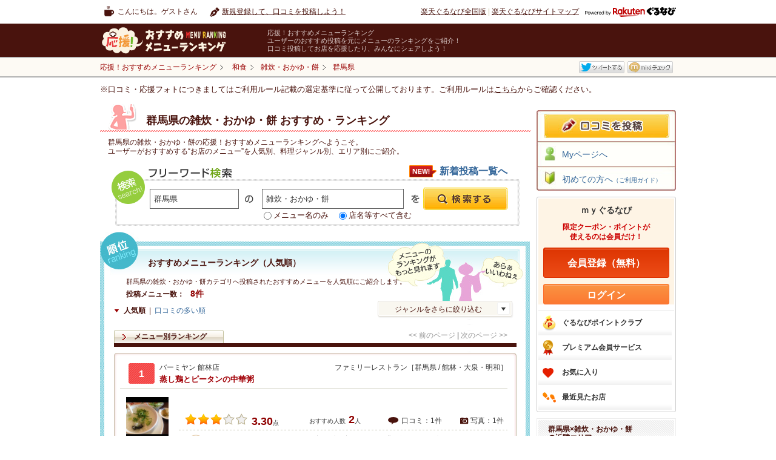

--- FILE ---
content_type: text/html
request_url: https://mr.gnavi.co.jp/g1_japanese/g2_riceporridge/gunma/
body_size: 46454
content:
<!DOCTYPE html PUBLIC "-//W3C//DTD XHTML 1.0 Transitional//EN" "http://www.w3.org/TR/xhtml1/DTD/xhtml1-transitional.dtd">
<html xmlns="http://www.w3.org/1999/xhtml" lang="ja" xmlns:fb="https://www.facebook.com/2008/fbml">
<head>
<meta http-equiv="content-type" content="text/html; charset=utf-8" />
<meta http-equiv="content-language" content="ja" />
<meta http-equiv="content-style-type" content="text/css" />
<meta http-equiv="content-script-type" content="text/ecmascript" />
<title>群馬県の雑炊・おかゆ・餅&nbsp;おすすめ・ランキング－応援！おすすめメニューランキング</title>
<meta name="description" content="楽天ぐるなびユーザーが投稿（口コミ）した、群馬県&nbsp;「雑炊・おかゆ・餅」のランキング情報を紹介する『応援！おすすめメニューランキング』。
群馬県の「雑炊・おかゆ・餅」カテゴリの【各メニューごと】に評価・コメントが付いているので、ほかにはないきめ細かいランキングを見ることができます。
エリア・料理から探せることはもちろん、ランチランキングもあります。" />
<meta name="keywords" content="群馬県 雑炊・おかゆ・餅,応援フォト,フォトぐる,アプリ,応援！おすすめメニューランキング,口コミ,グルメ,楽天ぐるなび" />
<link rel="stylesheet" type="text/css" href="/css/tpl_style.css" />
<link rel="stylesheet" type="text/css" href="/categorysearch/cross/css/tpl_style.css" />
<link rel="stylesheet" type="text/css" href="https://c-x.gnst.jp/mybox/m.css" /><script src="https://site.gnavi.co.jp/analysis/gtm_nt.js" async></script>
<script type="application/javascript" src="//anymind360.com/js/8600/ats.js"></script></head>
<body>
<div id="page">

<div id="header">
	<div id="hdNav" class="clfix">
		<p class="hdUser">こんにちは。ゲストさん</p>
		<ul class="clfix hdMyNav">
							<li class="hdReco">
					<a href="https://mr.gnavi.co.jp/cont/">新規登録して、口コミを投稿しよう！</a>
				</li>
					</ul>
		<ul class="hdSiteNav">
			<li><a href="https://www.gnavi.co.jp/">楽天ぐるなび全国版</a>&nbsp;|&nbsp;</li>
			<li><a href="https://www.gnavi.co.jp/sitemap/">楽天ぐるなびサイトマップ</a></li>
			<li class="logoGnavi"><a href="https://www.gnavi.co.jp/"><img src="/img/common/logo_h16_powered_by.svg" class="headerlogo" alt="Powered by 楽天ぐるなび" title="Powered by 楽天ぐるなび" /></a></li>
		</ul>
	<!--/hdNavi--></div>
	<div id="hdCts">
		<div id="hdInr" class="clfix">
			<div id="logo"><a href="https://mr.gnavi.co.jp/"><img src="/img/common/logo.gif" width="260" height="47" alt="応援！おすすめメニューランキング" title="応援！おすすめメニューランキング" /></a></div>
			<dl class="hdTxt">
				<dt>応援！おすすめメニューランキング</dt>
				<dd>ユーザーのおすすめ投稿を元にメニューのランキングをご紹介！<br />口コミ投稿してお店を応援したり、みんなにシェアしよう！</dd>
			</dl>
		</div>
	<!--/hdCts--></div>
<!--/header--></div>

<div id="bcWrap">
	<div id="bcWrapStyle">
	<div id="bcInr" class="clfix">
		<div id="breadcrumb">
			<div itemscope itemtype="https://schema.org/BreadcrumbList">
				<a href="https://mr.gnavi.co.jp/" itemprop="url"><span itemprop="title">応援！おすすめメニューランキング</span></a>
			</div>
															<div itemscope itemtype="https://schema.org/BreadcrumbList"><a href="/g1_japanese/" itemprop="url"><span itemprop="title">和食</span></a></div><div itemscope itemtype="https://schema.org/BreadcrumbList"><a href="/g1_japanese/g2_riceporridge/" itemprop="url"><span itemprop="title">雑炊・おかゆ・餅</span></a></div><div itemscope itemtype="https://schema.org/BreadcrumbList"><a href="/g1_japanese/g2_riceporridge/gunma/" itemprop="url" class="bcLast"><span itemprop="title"><strong>群馬県</strong></span></a></div>
					<!-- /breadcrumb --></div>
				<ul class="clfix" id="socialmedia">
        <li><fb:like href="https://mr.gnavi.co.jp/g1_japanese/g2_riceporridge/gunma/" send="false" layout="button_count" width="450" show_faces="false"></fb:like></li>
        <li><a href="https://twitter.com/" title="Twitter" target="_blank" id="sm-tw">ツイート</a></li>
        <li><a href="https://mixi.jp/" title="mixi" target="_blank" id="sm-mx">mixiチェック</a></li>
</ul>


<div id="fb-root"></div>
<script>(function(d, s, id) {
  var js, fjs = d.getElementsByTagName(s)[0];
  if (d.getElementById(id)) return;
  js = d.createElement(s); js.id = id;
  js.src = "//connect.facebook.net/ja_JP/sdk.js#xfbml=1&version=v2.0";
  fjs.parentNode.insertBefore(js, fjs);
}(document, 'script', 'facebook-jssdk'));</script>
	</div>
	</div>
	<div class="selectionCriteria">※口コミ・応援フォトにつきましてはご利用ルール記載の選定基準に従って公開しております。ご利用ルールは<a href="/cont/help/rule.html">こちら</a>からご確認ください。</div><!-- /bcWrap --></div>
<div id="wrapper" class="clfix">
<div id="content">
	<div class="recommendCol recommendColSmall">
		<div class="head">
			<h1>
			    <span>群馬県の雑炊・おかゆ・餅&nbsp;おすすめ・ランキング</span>
            </h1>	
		</div>
		<div class="inr">
			<p class="px12">群馬県の雑炊・おかゆ・餅の応援！おすすめメニューランキングへようこそ。<br />
			ユーザーがおすすめする“お店のメニュー”を人気別、料理ジャンル別、エリア別にご紹介。</p>
		</div>
	<!-- /recommendCol --></div>
		<div class="freeSearchCol">
    <h2>フリーワード検索</h2>
    <form action="/search/" method="get" class="gsearch">
        <input type="text" maxlength="60" title="エリア・駅名" class="area" value="群馬県" id="search_area_fw" name="fw_a" />
        <input type="text" maxlength="60" title="例：カルボナーラ" class="menu" value="雑炊・おかゆ・餅" id="search_word_fw" name="fw_d" />
        <p class="search_word_radio"><input type="radio" name="fw_m" value="1" id="swr01" /><label for="swr01">メニュー名のみ</label> <input type="radio" name="fw_m" value="" id="swr02" checked /><label for="swr02">店名等すべて含む</label></p>
        <input type="submit" id="search_btn_fw" class="search_btn" value="" name="" />
    </form>
    		<p class="campaignbtn">
			<a href="/new/g1_japanese/">新着投稿一覧へ</a>
		</p>
	<!-- /freeSearchCol --></div>	<div class="rankingList">
		<div class="colInr">
			<div class="inner">
				<h2>おすすめメニューランキング（人気順）</h2>
				<p class="lead">群馬県の雑炊・おかゆ・餅カテゴリへ投稿されたおすすめメニューを人気順にご紹介します。</p>
				<p class="total"><span>投稿メニュー数：</span><span class="num">8件</span></p>
				<ul class="clfix listType">
					<li><span>人気順</span>&nbsp;&nbsp;|&nbsp;&nbsp;</li>
					<li><a href="/sort/g1_japanese/g2_riceporridge/gunma/?key=1">口コミの多い順</a></li>
				</ul>
				<div class="rankSearch">
											<div class="selectGenre pullBtn">ジャンルをさらに絞り込む
							<ul class="pullDown">
								<li><a href="/g1_japanese/g2_riceporridge/g3_mochi/gunma/">餅</a></li><li><a href="/g1_japanese/g2_riceporridge/g3_ricegruel/gunma/">おかゆ</a></li><li><a href="/g1_japanese/g2_riceporridge/g3_zosui/gunma/">雑炊</a></li>							</ul>
						</div>
										<ul class="listNavPN">
	<li><span>&lt;&lt;&nbsp;前のページ</span>&nbsp;|&nbsp;</li>
	<li><span>次のページ&nbsp;&gt;&gt;</span></li>
</ul>				</div>
				<ul class="clfix tabNav">
					<li><span>メニュー別ランキング</span></li>
				</ul>
				<div class="itemList jsChildIdx-rank">
				<div class="item">
			<div class="inr">
																<div class="itemTtl">
					<span class="num ">1</span>
					<p class="shop">バーミヤン 館林店</p>
					<p class="itemCat">ファミリーレストラン［群馬県 / 館林・大泉・明和］</p>
					<p class="name"><a href="https://mr.gnavi.co.jp/details/?ds=1073494&amp;gShopId=7877882" class="jsHasThum">蒸し鶏とピータンの中華粥</a></p>
				</div>
				<div class="dtl clfix">
					<div class="leftThum thum"><p class="thumImg"><a href="https://mr.gnavi.co.jp/details/?ds=1073494&amp;gShopId=7877882"><img src="https://c-mr.gnst.jp/cont/menu_image/f5/99/3522744.jpeg" width="70" height="70" alt="蒸し鶏とピータンの中華粥" /></a></p></div>
					<div class="txtCol">
						<div class="countLine clfix">
							<!-- <p class="pop">「イチオシ」と胸を張って言える</p> -->
							<p class="rating"><img width="21" height="19" alt="★" src="/img/common/star_l.gif" /><img width="21" height="19" alt="★" src="/img/common/star_l.gif" /><img width="21" height="19" alt="★" src="/img/common/star_l.gif" /><img width="21" height="19" alt="" src="/img/common/star_l_none.gif" /><img width="21" height="19" alt="" src="/img/common/star_l_none.gif" /><span class="num">3.30</span><span>点</span></p>
							<p class="reco">おすすめ人数<span>2</span>人</p>
							<ul>
								<li class="cnt01">口コミ：1件</li>
								<li class="cnt02">写真：1件</li>
							</ul>
						</div>
						<div class="recoCol">
															<dl class="recoTxt clfix">
									<dt>くぴたんさんの<br />
									おすすめ口コミ</dt>
									<dd>
										<p>あっさりやさしい味のお粥の中にピータンと蒸し鶏でほっこり◎ ¥…[<a href="https://mr.gnavi.co.jp/details/?ds=1073494&amp;gShopId=7877882">もっと見る</a>]</p>
										<p class="date">2013/12/8</p>
									</dd>
								</dl>
													</div>
													<ul class="catNav jsChildIdx-nav">
								<li><a href="/g1_japanese/">和食</a></li>								<li><a href="/g1_japanese/g2_riceporridge/">雑炊・おかゆ・餅</a></li>								<li><a href="/g1_japanese/g2_riceporridge/g3_ricegruel/">おかゆ</a></li>							</ul>
											</div>
				</div>
			</div>
		<!-- /item --></div>
					<div class="item">
			<div class="inr">
																									<div class="itemTtl">
					<span class="num ">2</span>
					<p class="shop">いさごや</p>
					<p class="itemCat">和菓子［群馬県 / 沼田・みなかみ・片品］</p>
					<p class="name"><a href="https://mr.gnavi.co.jp/details/?ds=858386&amp;gShopId=6360353" class="jsHasThum">ゆけむり餅</a></p>
				</div>
				<div class="dtl clfix">
					<div class="leftThum thum"><p class="thumImg"><a href="https://mr.gnavi.co.jp/cont/?gShopId=6360353&amp;menuName=ゆけむり餅"><img src="/img/common/no_img76x76.gif" width="76" height="76" alt="ゆけむり餅" /></a></p></div>
					<div class="txtCol">
						<div class="countLine clfix">
							<!-- <p class="pop">「イチオシ」と胸を張って言える</p> -->
							<p class="rating"><img width="21" height="19" alt="★" src="/img/common/star_l.gif" /><img width="21" height="19" alt="★" src="/img/common/star_l.gif" /><img width="21" height="19" alt="★" src="/img/common/star_l.gif" /><img width="21" height="19" alt="" src="/img/common/star_l_none.gif" /><img width="21" height="19" alt="" src="/img/common/star_l_none.gif" /><span class="num">3.24</span><span>点</span></p>
							<p class="reco">おすすめ人数<span>7</span>人</p>
							<ul>
								<li class="cnt01">口コミ：1件</li>
								<li class="cnt02">写真：0件</li>
							</ul>
						</div>
						<div class="recoCol">
															<dl class="recoTxt clfix">
									<dt>ぐるなび会員さんの<br />
									おすすめ口コミ</dt>
									<dd>
										<p>香ばしいゴマの風味が病み付きになります。 中に餡子の入ったと…[<a href="https://mr.gnavi.co.jp/details/?ds=858386&amp;gShopId=6360353">もっと見る</a>]</p>
										<p class="date">2012/5/27</p>
									</dd>
								</dl>
													</div>
													<ul class="catNav jsChildIdx-nav">
								<li><a href="/g1_japanese/">和食</a></li>								<li><a href="/g1_japanese/g2_riceporridge/">雑炊・おかゆ・餅</a></li>								<li><a href="/g1_japanese/g2_riceporridge/g3_mochi/">餅</a></li>							</ul>
											</div>
				</div>
			</div>
		<!-- /item --></div>
					<div class="item">
			<div class="inr">
																									<div class="itemTtl">
					<span class="num ">3</span>
					<p class="shop">高崎個室 旬鮮酒場 一粋</p>
					<p class="itemCat">高崎 居酒屋 個室［群馬県 / 高崎］</p>
					<p class="name"><a href="https://mr.gnavi.co.jp/details/?ds=419743&amp;gShopId=ga55901" class="jsHasThum">チーズＩＮ揚げもち</a></p>
				</div>
				<div class="dtl clfix">
					<div class="leftThum thum"><p class="thumImg"><a href="https://mr.gnavi.co.jp/cont/?gShopId=ga55901&amp;menuName=チーズＩＮ揚げもち"><img src="/img/common/no_img76x76.gif" width="76" height="76" alt="チーズＩＮ揚げもち" /></a></p></div>
					<div class="txtCol">
						<div class="countLine clfix">
							<!-- <p class="pop">「イチオシ」と胸を張って言える</p> -->
							<p class="rating"><img width="21" height="19" alt="★" src="/img/common/star_l.gif" /><img width="21" height="19" alt="★" src="/img/common/star_l.gif" /><img width="21" height="19" alt="★" src="/img/common/star_l.gif" /><img width="21" height="19" alt="" src="/img/common/star_l_none.gif" /><img width="21" height="19" alt="" src="/img/common/star_l_none.gif" /><span class="num">3.22</span><span>点</span></p>
							<p class="reco">おすすめ人数<span>9</span>人</p>
							<ul>
								<li class="cnt01">口コミ：5件</li>
								<li class="cnt02">写真：0件</li>
							</ul>
						</div>
						<div class="recoCol">
															<dl class="recoTxt clfix">
									<dt>ぐるなび会員さんの<br />
									おすすめ口コミ</dt>
									<dd>
										<p>食べやすくて美味しい！アクセントのチーズが絶品です。満足しま…[<a href="https://mr.gnavi.co.jp/details/?ds=419743&amp;gShopId=ga55901">もっと見る</a>]</p>
										<p class="date">2012/4/21</p>
									</dd>
								</dl>
													</div>
													<ul class="catNav jsChildIdx-nav">
								<li><a href="/g1_japanese/">和食</a></li>								<li><a href="/g1_japanese/g2_riceporridge/">雑炊・おかゆ・餅</a></li>								<li><a href="/g1_japanese/g2_riceporridge/g3_mochi/">餅</a></li>							</ul>
											</div>
				</div>
			</div>
		<!-- /item --></div>
					<div class="item">
			<div class="inr">
																									<div class="itemTtl">
					<span class="num ">4</span>
					<p class="shop">田丸屋</p>
					<p class="itemCat">うどん［群馬県 / 渋川・伊香保］</p>
					<p class="name"><a href="https://mr.gnavi.co.jp/details/?ds=140784&amp;gShopId=7350279" class="jsHasThum">しんこ餅</a></p>
				</div>
				<div class="dtl clfix">
					<div class="leftThum thum"><p class="thumImg"><a href="https://mr.gnavi.co.jp/cont/?gShopId=7350279&amp;menuName=しんこ餅"><img src="/img/common/no_img76x76.gif" width="76" height="76" alt="しんこ餅" /></a></p></div>
					<div class="txtCol">
						<div class="countLine clfix">
							<!-- <p class="pop">「イチオシ」と胸を張って言える</p> -->
							<p class="rating"><img width="21" height="19" alt="★" src="/img/common/star_l.gif" /><img width="21" height="19" alt="★" src="/img/common/star_l.gif" /><img width="21" height="19" alt="★" src="/img/common/star_l.gif" /><img width="21" height="19" alt="" src="/img/common/star_l_none.gif" /><img width="21" height="19" alt="" src="/img/common/star_l_none.gif" /><span class="num">3.22</span><span>点</span></p>
							<p class="reco">おすすめ人数<span>6</span>人</p>
							<ul>
								<li class="cnt01">口コミ：1件</li>
								<li class="cnt02">写真：0件</li>
							</ul>
						</div>
						<div class="recoCol">
															<dl class="recoTxt clfix">
									<dt>のりりんりんですさんの<br />
									おすすめ口コミ</dt>
									<dd>
										<p>うどんだけでなく、必ずしんこ餅をいただきます。お勧めです。…[<a href="https://mr.gnavi.co.jp/details/?ds=140784&amp;gShopId=7350279">もっと見る</a>]</p>
										<p class="date">2011/1/25</p>
									</dd>
								</dl>
													</div>
													<ul class="catNav jsChildIdx-nav">
								<li><a href="/g1_japanese/">和食</a></li>								<li><a href="/g1_japanese/g2_riceporridge/">雑炊・おかゆ・餅</a></li>								<li><a href="/g1_japanese/g2_riceporridge/g3_mochi/">餅</a></li>							</ul>
											</div>
				</div>
			</div>
		<!-- /item --></div>
					<div class="item">
			<div class="inr">
																									<div class="itemTtl">
					<span class="num ">5</span>
					<p class="shop">庭cuisine 照蔵</p>
					<p class="itemCat">個室／ごはんダイニング［群馬県 / 太田］</p>
					<p class="name"><a href="https://mr.gnavi.co.jp/details/?ds=535693&amp;gShopId=e666801" class="jsHasThum">鶏がゆコラーゲン</a></p>
				</div>
				<div class="dtl clfix">
					<div class="leftThum thum"><p class="thumImg"><a href="https://mr.gnavi.co.jp/cont/?gShopId=e666801&amp;menuName=鶏がゆコラーゲン"><img src="/img/common/no_img76x76.gif" width="76" height="76" alt="鶏がゆコラーゲン" /></a></p></div>
					<div class="txtCol">
						<div class="countLine clfix">
							<!-- <p class="pop">「イチオシ」と胸を張って言える</p> -->
							<p class="rating"><img width="21" height="19" alt="★" src="/img/common/star_l.gif" /><img width="21" height="19" alt="★" src="/img/common/star_l.gif" /><img width="21" height="19" alt="★" src="/img/common/star_l.gif" /><img width="21" height="19" alt="" src="/img/common/star_l_none.gif" /><img width="21" height="19" alt="" src="/img/common/star_l_none.gif" /><span class="num">3.22</span><span>点</span></p>
							<p class="reco">おすすめ人数<span>5</span>人</p>
							<ul>
								<li class="cnt01">口コミ：1件</li>
								<li class="cnt02">写真：0件</li>
							</ul>
						</div>
						<div class="recoCol">
															<dl class="recoTxt clfix">
									<dt>ぐるなび会員さんの<br />
									おすすめ口コミ</dt>
									<dd>
										<p>鶏の旨みがぎゅっと詰まっていて美味しいです☆コラーゲンたっぷ…[<a href="https://mr.gnavi.co.jp/details/?ds=535693&amp;gShopId=e666801">もっと見る</a>]</p>
										<p class="date">2012/5/12</p>
									</dd>
								</dl>
													</div>
													<ul class="catNav jsChildIdx-nav">
								<li><a href="/g1_japanese/">和食</a></li>								<li><a href="/g1_japanese/g2_riceporridge/">雑炊・おかゆ・餅</a></li>								<li><a href="/g1_japanese/g2_riceporridge/g3_ricegruel/">おかゆ</a></li>							</ul>
											</div>
				</div>
			</div>
		<!-- /item --></div>
					<div class="item">
			<div class="inr">
																									<div class="itemTtl">
					<span class="num ">6</span>
					<p class="shop">株式会社 荻野屋 本店</p>
					<p class="itemCat">釜飯［群馬県 / 安中］</p>
					<p class="name"><a href="https://mr.gnavi.co.jp/details/?ds=420555&amp;gShopId=7596657" class="jsHasThum">碓氷峠の力餅</a></p>
				</div>
				<div class="dtl clfix">
					<div class="leftThum thum"><p class="thumImg"><a href="https://mr.gnavi.co.jp/cont/?gShopId=7596657&amp;menuName=碓氷峠の力餅"><img src="/img/common/no_img76x76.gif" width="76" height="76" alt="碓氷峠の力餅" /></a></p></div>
					<div class="txtCol">
						<div class="countLine clfix">
							<!-- <p class="pop">「イチオシ」と胸を張って言える</p> -->
							<p class="rating"><img width="21" height="19" alt="★" src="/img/common/star_l.gif" /><img width="21" height="19" alt="★" src="/img/common/star_l.gif" /><img width="21" height="19" alt="★" src="/img/common/star_l.gif" /><img width="21" height="19" alt="" src="/img/common/star_l_none.gif" /><img width="21" height="19" alt="" src="/img/common/star_l_none.gif" /><span class="num">3.18</span><span>点</span></p>
							<p class="reco">おすすめ人数<span>4</span>人</p>
							<ul>
								<li class="cnt01">口コミ：1件</li>
								<li class="cnt02">写真：0件</li>
							</ul>
						</div>
						<div class="recoCol">
															<dl class="recoTxt clfix">
									<dt>ぐるなび会員さんの<br />
									おすすめ口コミ</dt>
									<dd>
										<p>餅を包んでいるあんがしっとりしていてしつこくなく、いくつでも…[<a href="https://mr.gnavi.co.jp/details/?ds=420555&amp;gShopId=7596657">もっと見る</a>]</p>
										<p class="date">2012/1/5</p>
									</dd>
								</dl>
													</div>
													<ul class="catNav jsChildIdx-nav">
								<li><a href="/g1_japanese/">和食</a></li>								<li><a href="/g1_japanese/g2_riceporridge/">雑炊・おかゆ・餅</a></li>								<li><a href="/g1_japanese/g2_riceporridge/g3_mochi/">餅</a></li>							</ul>
											</div>
				</div>
			</div>
		<!-- /item --></div>
					<div class="item">
			<div class="inr">
																									<div class="itemTtl">
					<span class="num ">7</span>
					<p class="shop">中国料理 賓館</p>
					<p class="itemCat">本格中国料理店［群馬県 / 太田］</p>
					<p class="name"><a href="https://mr.gnavi.co.jp/details/?ds=671883&amp;gShopId=b143200" class="jsHasThum">カニぞうすい</a></p>
				</div>
				<div class="dtl clfix">
					<div class="leftThum thum"><p class="thumImg"><a href="https://mr.gnavi.co.jp/cont/?gShopId=b143200&amp;menuName=カニぞうすい"><img src="/img/common/no_img76x76.gif" width="76" height="76" alt="カニぞうすい" /></a></p></div>
					<div class="txtCol">
						<div class="countLine clfix">
							<!-- <p class="pop">「イチオシ」と胸を張って言える</p> -->
							<p class="rating"><img width="21" height="19" alt="★" src="/img/common/star_l.gif" /><img width="21" height="19" alt="★" src="/img/common/star_l.gif" /><img width="21" height="19" alt="★" src="/img/common/star_l.gif" /><img width="21" height="19" alt="" src="/img/common/star_l_none.gif" /><img width="21" height="19" alt="" src="/img/common/star_l_none.gif" /><span class="num">3.14</span><span>点</span></p>
							<p class="reco">おすすめ人数<span>3</span>人</p>
							<ul>
								<li class="cnt01">口コミ：1件</li>
								<li class="cnt02">写真：0件</li>
							</ul>
						</div>
						<div class="recoCol">
															<dl class="recoTxt clfix">
									<dt>黒羽☆さんの<br />
									おすすめ口コミ</dt>
									<dd>
										<p>蟹の旨みが染み出ていて濃厚なコクがクセになります…[<a href="https://mr.gnavi.co.jp/details/?ds=671883&amp;gShopId=b143200">もっと見る</a>]</p>
										<p class="date">2012/3/26</p>
									</dd>
								</dl>
													</div>
													<ul class="catNav jsChildIdx-nav">
								<li><a href="/g1_japanese/">和食</a></li>								<li><a href="/g1_japanese/g2_riceporridge/">雑炊・おかゆ・餅</a></li>								<li><a href="/g1_japanese/g2_riceporridge/g3_zosui/">雑炊</a></li>							</ul>
											</div>
				</div>
			</div>
		<!-- /item --></div>
					<div class="item">
			<div class="inr">
																<div class="itemTtl">
					<span class="num ">8</span>
					<p class="shop">あかぎ庵</p>
					<p class="itemCat">食堂・定食［群馬県 / 沼田・みなかみ・片品］</p>
					<p class="name"><a href="https://mr.gnavi.co.jp/details/?ds=1169283&amp;gShopId=6930713" class="jsHasThum">おかゆ定食</a></p>
				</div>
				<div class="dtl clfix">
					<div class="leftThum thum"><p class="thumImg"><a href="https://mr.gnavi.co.jp/details/?ds=1169283&amp;gShopId=6930713"><img src="https://c-mr.gnst.jp/cont/menu_image/a9/6a/4657017.jpeg" width="70" height="70" alt="おかゆ定食" /></a></p></div>
					<div class="txtCol">
						<div class="countLine clfix">
							<!-- <p class="pop">「イチオシ」と胸を張って言える</p> -->
							<p class="rating"><img width="21" height="19" alt="★" src="/img/common/star_l.gif" /><img width="21" height="19" alt="★" src="/img/common/star_l.gif" /><img width="21" height="19" alt="★" src="/img/common/star_l.gif" /><img width="21" height="19" alt="" src="/img/common/star_l_none.gif" /><img width="21" height="19" alt="" src="/img/common/star_l_none.gif" /><span class="num">3.00</span><span>点</span></p>
							<p class="reco">おすすめ人数<span>1</span>人</p>
							<ul>
								<li class="cnt01">口コミ：1件</li>
								<li class="cnt02">写真：1件</li>
							</ul>
						</div>
						<div class="recoCol">
															<dl class="recoTxt clfix">
									<dt>DEEP-THROATさんの<br />
									おすすめ口コミ</dt>
									<dd>
										<p>さらさらといただけるタイプのお粥に、温泉卵、ほぐし身の鮭、梅…[<a href="https://mr.gnavi.co.jp/details/?ds=1169283&amp;gShopId=6930713">もっと見る</a>]</p>
										<p class="date">2018/8/15</p>
									</dd>
								</dl>
													</div>
													<ul class="catNav jsChildIdx-nav">
								<li><a href="/g1_japanese/">和食</a></li>								<li><a href="/g1_japanese/g2_riceporridge/">雑炊・おかゆ・餅</a></li>								<li><a href="/g1_japanese/g2_riceporridge/g3_ricegruel/">おかゆ</a></li>							</ul>
											</div>
				</div>
			</div>
		<!-- /item --></div>
			<!-- /itemList --></div>								  
<div class="pageNate">
	<ul class="pageNateNum">
		<li ><span class="stay">1</span></li>	</ul>

	<ul class="pageNateNP jsChildIdx-num">
		
		<li><span class="pageP">前を表示</span></li>
		<li><span class="pageN">次を表示</span></li>
			</ul>
</div>			</div>
		</div>
	<!-- /rankingList --></div>
			<div class="rankRecoCol">
			<div class="inr">
				<div class="head">
					<h2>群馬県の雑炊・おかゆ・餅新着メニュー</h2>
					<p>群馬県の雑炊・おかゆ・餅カテゴリへ投稿された最新のおすすめメニューをご紹介します。</p>
				</div>
				<div class="clfix jsChildIdx-rank">
        <div class="item rank-0">
    	        <div class="thum">
            <div class="thumImg">
                            <img src="https://c-mr.gnst.jp/cont/menu_image/a9/6a/4657017.jpeg" width="131" height="131" alt="おかゆ定食" />
                        </div>
        </div>
                                    <p class="pName">Photo by DEEP-THROAT</p>
                            <p class="px10">群馬県<br /><a href="https://r.gnavi.co.jp/5acw927y0000/">あかぎ庵</a><br />
            <a href="https://mr.gnavi.co.jp/details/?ds=1169283&amp;gShopId=6930713" class="jsHasThum">おかゆ定食</a>
        </p>
        <p class="rating">
            <img width="15" height="14" alt="★" src="/img/common/star.gif" /><img width="15" height="14" alt="★" src="/img/common/star.gif" /><img width="15" height="14" alt="★" src="/img/common/star.gif" /><img width="15" height="14" alt="" src="/img/common/star_none.gif" /><img width="15" height="14" alt="" src="/img/common/star_none.gif" />            <span class="num">3.00</span><span>点</span>
        </p>
    </div>
        <div class="item rank-1">
    	        <div class="thum">
            <div class="thumImg">
                            <img src="https://c-mr.gnst.jp/cont/menu_image/f5/99/3522744.jpeg" width="131" height="131" alt="蒸し鶏とピータンの中華粥" />
                        </div>
        </div>
                                    <p class="pName">Photo by くぴたん</p>
                            <p class="px10">群馬県<br /><a href="https://r.gnavi.co.jp/b5gjxar30000/">バーミヤン 館林店</a><br />
            <a href="https://mr.gnavi.co.jp/details/?ds=1073494&amp;gShopId=7877882" class="jsHasThum">蒸し鶏とピータンの中華粥</a>
        </p>
        <p class="rating">
            <img width="15" height="14" alt="★" src="/img/common/star.gif" /><img width="15" height="14" alt="★" src="/img/common/star.gif" /><img width="15" height="14" alt="★" src="/img/common/star.gif" /><img width="15" height="14" alt="★" src="/img/common/star.gif" /><img width="15" height="14" alt="" src="/img/common/star_none.gif" />            <span class="num">4.00</span><span>点</span>
        </p>
    </div>
        <div class="item rank-2">
    	        <div class="thum">
            <div class="thumImg">
                            <a href="https://mr.gnavi.co.jp/cont/?menuName=%E8%92%B8%E3%81%97%E9%B6%8F%E3%81%A8%E3%83%94%E3%83%BC%E3%82%BF%E3%83%B3%E3%81%AE%E4%B8%AD%E8%8F%AF%E7%B2%A5"><img src="/img/common/no_img137x137.gif" width="137" height="137" alt="蒸し鶏とピータンの中華粥" /></a>
                        </div>
        </div>
                                    <p class="px10">群馬県<br /><a href="https://r.gnavi.co.jp/b5gjxar30000/">バーミヤン 館林店</a><br />
            <a href="https://mr.gnavi.co.jp/details/?ds=1073494&amp;gShopId=7877882" class="jsHasThum">蒸し鶏とピータンの中華粥</a>
        </p>
        <p class="rating">
            <img width="15" height="14" alt="★" src="/img/common/star.gif" /><img width="15" height="14" alt="★" src="/img/common/star.gif" /><img width="15" height="14" alt="★" src="/img/common/star.gif" /><img width="15" height="14" alt="" src="/img/common/star_none.gif" /><img width="15" height="14" alt="" src="/img/common/star_none.gif" />            <span class="num">3.00</span><span>点</span>
        </p>
    </div>
        <div class="item rank-3">
    	        <div class="thum">
            <div class="thumImg">
                            <a href="https://mr.gnavi.co.jp/cont/?menuName=%E3%81%97%E3%82%93%E3%81%93%E9%A4%85"><img src="/img/common/no_img137x137.gif" width="137" height="137" alt="しんこ餅" /></a>
                        </div>
        </div>
                                    <p class="px10">群馬県<br /><a href="https://r.gnavi.co.jp/kkjy3w5t0000/">田丸屋</a><br />
            <a href="https://mr.gnavi.co.jp/details/?ds=140784&amp;gShopId=7350279" class="jsHasThum">しんこ餅</a>
        </p>
        <p class="rating">
            <img width="15" height="14" alt="★" src="/img/common/star.gif" /><img width="15" height="14" alt="★" src="/img/common/star.gif" /><img width="15" height="14" alt="★" src="/img/common/star.gif" /><img width="15" height="14" alt="" src="/img/common/star_none.gif" /><img width="15" height="14" alt="" src="/img/common/star_none.gif" />            <span class="num">3.00</span><span>点</span>
        </p>
    </div>
    </div>			</div>
		<!-- /rankRecoCol --></div>
				<div class="menuAreaCol menuAreaW">
			<div class="inr">
				<div class="rankAreaCol">
											<h2>ランキングをエリアで探す</h2>
						<div class="inr">
							<p class="lead">群馬県×雑炊・おかゆ・餅ランキングをより詳細な地域で絞り込むことができます。</p>
							<ul class="clfix">
																	<li><a href="/g1_japanese/g2_riceporridge/1026010000/">高崎</a>&nbsp;/&nbsp;</li>
																	<li><a href="/g1_japanese/g2_riceporridge/1026020000/">沼田・みなかみ・片品</a>&nbsp;/&nbsp;</li>
																	<li><a href="/g1_japanese/g2_riceporridge/1026030000/">渋川・伊香保</a>&nbsp;/&nbsp;</li>
																	<li><a href="/g1_japanese/g2_riceporridge/1026040000/">富岡・藤岡・安中</a>&nbsp;/&nbsp;</li>
																	<li><a href="/g1_japanese/g2_riceporridge/1026080000/">太田・館林・大泉</a></li>
															</ul>
						</div>
									<!-- /rankAreaCol --></div>
									<div class="rankMenuCol">
													<h2>ランキングを料理で探す</h2>
												<p class="lead">群馬県×雑炊・おかゆ・餅ランキングを料理ジャンル別に見ることができます。</p>
						<div class="inr">
							<ul class="clfix">
																	<li><a href="/g1_japanese/g2_riceporridge/g3_mochi/gunma/">餅</a>&nbsp;/&nbsp;</li>
																	<li><a href="/g1_japanese/g2_riceporridge/g3_ricegruel/gunma/">おかゆ</a>&nbsp;/&nbsp;</li>
																	<li><a href="/g1_japanese/g2_riceporridge/g3_zosui/gunma/">雑炊</a></li>
															</ul>
						</div>
					<!-- /rankMenuCol --></div>
							</div>
		<!-- /menuAreaCol --></div>
		<div class="areaRankCol areaRank01 clfix">
		<div class="inr">
						<div class="head">
				<h2><a href="/lunch-menu/gunma/">群馬県ランチおすすめ・ランキングはこちらへ！</a></h2>
			</div>
			<p class="lead">群馬県のランチメニューを人気順に見ることができます。</p>
			<div class="itemCol jsChildIdx-item">
				                
                                
				                                				<div class="item">
                    <h2>群馬県おすすめグルメランキング</h2>
                    <div class="clfix">
                        <p class="dsc">群馬県おすすめグルメ<br />ランキングです！人気順、クチコミ順で<br />見ることができます。</p>
                        <div class="dtlWrap clfix">
                            <div class="ratingCol">
                                <p><img src="/img/common/best_txt01.gif" width="72" height="14" alt="BEST1" /></p>
                                <p class="rating"><img width="15" height="14" alt="★" src="/img/common/star.gif" /><img width="15" height="14" alt="★" src="/img/common/star.gif" /><img width="15" height="14" alt="★" src="/img/common/star.gif" /><img width="15" height="14" alt="★" src="/img/common/star.gif" /><img width="15" height="14" alt="★" src="/img/common/star.gif" /><span class="num">5.00</span><span>点</span></p>
                            </div>
                            <div class="dtl clfix"><a href="https://mr.gnavi.co.jp/details/?ds=1208626&amp;gShopId=7844427"><span class="leftThum thum "><span class="thumImg"><img width="81" height="60" alt="特製ラーメン" src="https://c-mr.gnst.jp/cont/menu_image/2a/4a/4699463.jpeg"></span></span></a><a class="jsHasThum" href="https://mr.gnavi.co.jp/details/?ds=1208626&amp;gShopId=7844427"><span class="dtlName">特製ラーメン</span></a></div>
                        </div>
                    </div>
                    <p class="rankLink"><a href="/area/gunma/">群馬県おすすめグルメランキングをもっと見る</a></p>
                </div>
							</div>
		</div>
	<!-- /areaRankCol --></div>
<!--/content--></div>
<div id="aside">
	<div>	<div class="bnr">
</div>
<ul id="sideNavbox">
	<li class="contribute"><a href="https://mr.gnavi.co.jp/cont/"><img src="/img/side/btn_contribute.jpg" width="207" height="40" alt="口コミを投稿" /></a></li>
	<li class="mypage"><a href="https://mr.gnavi.co.jp/mypage/self/go-to-mypage.php">Myページへ</a></li>
	<li class="guide"><a href="https://mr.gnavi.co.jp/cont/help/">初めての方へ<span style="font-size:10px;">（ご利用ガイド）</span></a></li>
</ul>

<!--login-->
<!--login-->
<div id="sub-my" class="aside">
<div id="my-sta">
<div id="my-sta-min">
<p id="my-sta-usr"><a href="https://my.gnavi.co.jp/?sc_lid=myb_140327_01"><var>ｍｙぐるなび</var></a></p>
<p id="my-sta-txt">限定クーポン・ポイントが<br />使えるのは会員だけ！</p>
<ul id="my-sta-log">
<li id="my-sta-log-reg" class="clickable" title="会員登録(無料)"><a href="https://my.gnavi.co.jp/register/?cType=myinquiry02&regCnt=menu_rank&sc_lid=myb_140327_02&rUrl=">会員登録（無料）</a></li>
<li id="my-sta-log-gna" class="clickable" title="ログイン"><a href="https://my.gnavi.co.jp/authority/login/?cType=myinquiry02&regCnt=menu_rank&sc_lid=myb_140327_03&rUrl=">ログイン</a></li>
</ul>
</div>
<div id="my-sta-rnk">
<div id="my-sta-rnk-tit" class="cx">
<p id="my-rnk-tit-mem"><a href="https://my.gnavi.co.jp/rank/? sc_lid=myb_140327_08" target="_blank">会員ランク</a></p>
<p id="my-rnk-tit-abo"><a href="https://my.gnavi.co.jp/rank/?page=pr&sc_lid=myb_140327_09" target="_blank">会員ランクとは？</a></p>
</div>
<div id="my-sta-rnk-chk">
<p id="my-rnk-chk-btn" class="clickable"><a href="https://my.gnavi.co.jp/login/?sc_lid=myb_140327_10&rUrl=">ランクを確認する</a></p>
</div>
</div>
</div>
<div id="my-uni">
<ul id="my-uni-inn">
<li id="my-uni-poi"><a href="https://my.gnavi.co.jp/point/?sc_lid=myb_140327_12">ぐるなびポイントクラブ</a></li>
<li id="my-uni-pre"><a href="https://my.gnavi.co.jp/premium/?sc_lid=myb_140327_13">プレミアム会員サービス</a></li>
<li id="my-uni-res"><a href="https://my.gnavi.co.jp/restaurant/?sc_lid=myb_140327_14">お気に入り</a></li>
<li id="my-uni-his"><a href="https://my.gnavi.co.jp/history/?sc_lid=myb_140327_15">最近見たお店</a></li>
</ul>
</div>
</div>
<!--/login--><!--/login--></div>
	<div class="otherRankCol">
		<div class="inr">
			<p class="head">群馬県×雑炊・おかゆ・餅<br />
			の近隣エリア</p>
						<ul>
									<li><a href="/g1_japanese/g2_riceporridge/hokkaido/">北海道</a></li>
									<li><a href="/g1_japanese/g2_riceporridge/aomori/">青森県</a></li>
									<li><a href="/g1_japanese/g2_riceporridge/iwate/">岩手県</a></li>
									<li><a href="/g1_japanese/g2_riceporridge/miyagi/">宮城県</a></li>
									<li><a href="/g1_japanese/g2_riceporridge/yamagata/">山形県</a></li>
									<li><a href="/g1_japanese/g2_riceporridge/fukushima/">福島県</a></li>
									<li><a href="/g1_japanese/g2_riceporridge/ibaraki/">茨城県</a></li>
									<li><a href="/g1_japanese/g2_riceporridge/tochigi/">栃木県</a></li>
									<li><strong>群馬県</strong></li>
									<li><a href="/g1_japanese/g2_riceporridge/saitama/">埼玉県</a></li>
									<li><a href="/g1_japanese/g2_riceporridge/chiba/">千葉県</a></li>
									<li><a href="/g1_japanese/g2_riceporridge/tokyo/">東京都</a></li>
									<li><a href="/g1_japanese/g2_riceporridge/kanagawa/">神奈川県</a></li>
									<li><a href="/g1_japanese/g2_riceporridge/niigata/">新潟県</a></li>
									<li><a href="/g1_japanese/g2_riceporridge/toyama/">富山県</a></li>
									<li><a href="/g1_japanese/g2_riceporridge/ishikawa/">石川県</a></li>
									<li><a href="/g1_japanese/g2_riceporridge/fukui/">福井県</a></li>
									<li><a href="/g1_japanese/g2_riceporridge/yamanashi/">山梨県</a></li>
									<li><a href="/g1_japanese/g2_riceporridge/nagano/">長野県</a></li>
									<li><a href="/g1_japanese/g2_riceporridge/gifu/">岐阜県</a></li>
									<li><a href="/g1_japanese/g2_riceporridge/shizuoka/">静岡県</a></li>
									<li><a href="/g1_japanese/g2_riceporridge/aichi/">愛知県</a></li>
									<li><a href="/g1_japanese/g2_riceporridge/mie/">三重県</a></li>
									<li><a href="/g1_japanese/g2_riceporridge/shiga/">滋賀県</a></li>
									<li><a href="/g1_japanese/g2_riceporridge/kyoto/">京都府</a></li>
									<li><a href="/g1_japanese/g2_riceporridge/osaka/">大阪府</a></li>
									<li><a href="/g1_japanese/g2_riceporridge/hyogo/">兵庫県</a></li>
									<li><a href="/g1_japanese/g2_riceporridge/nara/">奈良県</a></li>
									<li><a href="/g1_japanese/g2_riceporridge/wakayama/">和歌山県</a></li>
									<li><a href="/g1_japanese/g2_riceporridge/totori/">鳥取県</a></li>
									<li><a href="/g1_japanese/g2_riceporridge/okayama/">岡山県</a></li>
									<li><a href="/g1_japanese/g2_riceporridge/hiroshima/">広島県</a></li>
									<li><a href="/g1_japanese/g2_riceporridge/yamaguchi/">山口県</a></li>
									<li><a href="/g1_japanese/g2_riceporridge/kagawa/">香川県</a></li>
									<li><a href="/g1_japanese/g2_riceporridge/ehime/">愛媛県</a></li>
									<li><a href="/g1_japanese/g2_riceporridge/fukuoka/">福岡県</a></li>
									<li><a href="/g1_japanese/g2_riceporridge/saga/">佐賀県</a></li>
									<li><a href="/g1_japanese/g2_riceporridge/nagasaki/">長崎県</a></li>
									<li><a href="/g1_japanese/g2_riceporridge/kumamoto/">熊本県</a></li>
									<li><a href="/g1_japanese/g2_riceporridge/oita/">大分県</a></li>
									<li><a href="/g1_japanese/g2_riceporridge/miyazaki/">宮崎県</a></li>
									<li><a href="/g1_japanese/g2_riceporridge/kagoshima/">鹿児島県</a></li>
									<li><a href="/g1_japanese/g2_riceporridge/okinawa/">沖縄県</a></li>
							</ul>
					</div>
	<!-- /otherRankCol --></div>
	<div class="otherRankCol">
		<div class="inr">
			<p class="head">群馬県×雑炊・おかゆ・餅<br />
			の他の料理</p>
																																																											<ul><li><a href="/g1_japanese/gunma/">和食</a>
						
			<ul>
									<li><a href="/g1_japanese/g2_boileddishes/gunma/">煮物・煮込み料理</a></li>
									<li><a href="/g1_japanese/g2_boiledgreens/gunma/">酢の物・和え物・おひたし</a></li>
									<li><a href="/g1_japanese/g2_deepfriedskewers/gunma/">串揚げ・串カツ</a></li>
									<li><a href="/g1_japanese/g2_delicateflavor/gunma/">おつまみ・珍味</a></li>
									<li><a href="/g1_japanese/g2_eggdishes/gunma/">卵料理</a></li>
									<li><a href="/g1_japanese/g2_friedfoods/gunma/">唐揚げ・揚げ物</a></li>
									<li><a href="/g1_japanese/g2_japanesesalad/gunma/">和風サラダ</a></li>
									<li><a href="/g1_japanese/g2_katsu/gunma/">とんかつ・カツ</a></li>
									<li><a href="/g1_japanese/g2_konamono/gunma/">お好み焼き・粉もの</a></li>
									<li><a href="/g1_japanese/g2_misosoup/gunma/">味噌汁・おすまし</a></li>
									<li><a href="/g1_japanese/g2_okinawa/gunma/">沖縄料理</a></li>
									<li><a href="/g1_japanese/g2_ricebowls/gunma/">重・丼物・のっけもの</a></li>
									<li><strong>雑炊・おかゆ・餅</strong></li>
									<li><a href="/g1_japanese/g2_sauteedfood/gunma/">炒め物・焼き物</a></li>
									<li><a href="/g1_japanese/g2_spitroasted/gunma/">焼き鳥・串焼き</a></li>
									<li><a href="/g1_japanese/g2_steameddishes/gunma/">茹で・蒸し料理</a></li>
									<li><a href="/g1_japanese/g2_steamedrice/gunma/">炊き込みご飯・ごはん</a></li>
									<li><a href="/g1_japanese/g2_stewedpot/gunma/">おでん</a></li>
									<li><a href="/g1_japanese/g2_tempura/gunma/">天ぷら</a></li>
									<li><a href="/g1_japanese/g2_tofu/gunma/">湯葉・豆腐料理</a></li>
							</ul>
							</li></ul>
								</div>
	<!-- /otherRankCol --></div>
<!--/aside--></div>
<p id="pageTop">
	<a href="#header"><strong>群馬県の雑炊・おかゆ・餅 ランキング・おすすめ  ページ上部へ</strong></a>
</p>
<!--/wrapper--></div>

<div id="footer">
	<div id="ftInr">
						
						<dl class="clfix">
				<dt>料理ジャンルで探す</dt>
				<dd>
					<ul>
													<li><a href="/g1_ethnic/">アジア・エスニック料理</a>&nbsp;/&nbsp;</li>
													<li><a href="/g1_variouscountries/">各国料理</a>&nbsp;/&nbsp;</li>
													<li><a href="/g1_drink/">飲み物</a>&nbsp;/&nbsp;</li>
													<li><a href="/g1_buffet/">バイキング・ビュッフェ</a></li>
											</ul>
				</dd>
			</dl>
								
				
		<dl class="clfix ftGroupList">
			<dt>ぐるなびGROUP</dt>
			<dd>
				<ul>
					<li><a href="https://www.gnavi.co.jp/"><img src="/img/common/gnavi_logo.svg" width="104" height="16" alt="楽天ぐるなびレストラン検索" title="楽天ぐるなびレストラン検索" /><br />楽天ぐるなびレストラン検索</a></li>
				</ul>
			</dd>
		</dl>
		
					</div>
		
	
	<div id="footerWordLink">
	<dl class="clfix">
	<dt>他ぐるなびのオススメ情報はこちら</dt>
	<dd>
	<ul>
			  <li><a href="https://gurusuguri.com/cat/02040040000/">【鮭通販】おすすめの逸品が勢揃い</a></li>
		  <li><a href="https://gurusuguri.com/cat/01010060020/">【スープ通販】おすすめの逸品が勢揃い</a></li>
		  <li><a href="https://gurusuguri.com/cat/04000000000/">【スイーツ通販】おすすめの逸品が勢揃い</a></li>
		  <li><a href="https://gurusuguri.com/cat/02030060070/">【スモーク通販】おすすめの逸品が勢揃い</a></li>
		  <li><a href="https://wedding.gnavi.co.jp/15wedding/kagoshima/">鹿児島で1.5次会・ウェディングパーティー</a></li>
		  <li><a href="https://r.gnavi.co.jp/area/aream2130/motunabe/rs/">原宿 もつ鍋</a></li>
		  <li><a href="https://wedding.gnavi.co.jp/15wedding/nagano/WAREAL5305/">軽井沢で1.5次会・ウェディングパーティー</a></li>
		  <li><a href="https://wedding.gnavi.co.jp/wedding/nara/WAREAL3603/">吉野・五條・県南の結婚式場</a></li>
		  <li><a href="https://wedding.gnavi.co.jp/restaurant/kyoto/">京都でレストランウェディング</a></li>
		  <li><a href="https://party-wedding.gnavi.co.jp/">結婚式二次会</a></li>
			</ul>
	</dd>
	</dl>
	</div>
	
	<div id="crCol">
		<div class="clfix" id="crInr">
			<ul class="clfix" id="ftNavi">
				<li><a href="https://my.gnavi.co.jp/register_common/kiyaku/">ぐるなび会員規約</a>&nbsp;|&nbsp;</li>
				<li><a href="https://corporate.gnavi.co.jp/policy/">プライバシーポリシー</a></li>
			</ul>
			<address>Copyright&copy; Gurunavi, Inc. All rights reserved.</address>
		</div>
	</div>
<!--/footer--></div>
<!--/page--></div>
<script type="text/ecmascript" src="https://c-x.gnst.jp/jquery-1.7.2.js"></script>
<script type="text/ecmascript" src="https://c-x.gnst.jp/jquery.gncookie.js"></script>
<script type="text/ecmascript" src="https://c-x.gnst.jp/mybox/m.js" charset="utf8"></script><script type="text/ecmascript" src="/js/jquery.scrollTo-min.js"></script>
<script type="text/ecmascript" src="/js/jquery.rollover.js"></script>
<script type="text/ecmascript" src="/js/sm.js"></script>
<script type="text/ecmascript" src="/js/focus.js"></script>
<script type="text/ecmascript" src="/js/tpl_script.js"></script>
<script src="https://site.gnavi.co.jp/analysis/ga_measure.js" async></script>
</body>
</html>

--- FILE ---
content_type: application/javascript
request_url: https://mr.gnavi.co.jp/js/focus.js
body_size: 3062
content:
jQuery(document).ready(function($) {

        var areaFwIdName = 'search_area_fw'; //エリア名フリーワード入力欄id名
        var focusedAreaNameFree = true;      //フォーカスを受けていた箇所の判定用

        var focusedFormId = document.activeElement.id;

        $('.gsearch input[title]').each(function() {

                if($(this).val() === '') {
                        if( focusedFormId == $(this).attr('id') ){
                            $(this).addClass('focused');
                        } else {
                            $(this).val($(this).attr('title'));
                        }
                } else if($(this).val() != $(this).attr('title')) {
                        $(this).addClass('focused');
                } else if( focusedFormId == $(this).attr('id') ) {
                      $(this).val('');
                      $(this).addClass('focused');
                }

                $(this).focus(function() {
                        if($(this).val() == $(this).attr('title')) {
                                focusedAreaNameFree = $(this).attr('id') === areaFwIdName;
                                $(this).val('').addClass('focused');
                        }
                });

                $(this).blur(function() {
                        focusedAreaNameFree = $(this).attr('id') === areaFwIdName;
                        if($(this).val() === '') {
                                $(this).val($(this).attr('title')).removeClass('focused');
                        }
                });
        });

        $('#search_btn_fw').click(function() {

                var areaFw = $('#search_area_fw');
                var areaSameTitle = jQuery.trim(areaFw.val()) === areaFw.attr('title');
                var inputedAreaFw = !areaSameTitle && jQuery.trim(areaFw.val());

                var wordFw = $('#search_word_fw');
                var wordSameTitle = jQuery.trim(wordFw.val()) === wordFw.attr('title');
                var inputedWordFw = !wordSameTitle && jQuery.trim(wordFw.val());

                if(!(areaFw.length > 0) && !inputedWordFw) {
                        wordFw.focus();
                        return false;
                }

                if(!inputedAreaFw && !inputedWordFw) {
                        focusedAreaNameFree ? areaFw.focus() : wordFw.focus();

                        if(jQuery.trim(areaFw.val())==='') {
                                areaFw.val("");
                        }
                        if(jQuery.trim(wordFw.val())==='') {
                                wordFw.val("");
                        }
                        return false;
                }

                if(inputedAreaFw && wordSameTitle) {
                        wordFw.val("");
                }

                if(inputedWordFw && areaSameTitle) {
                        areaFw.val("");
                }
                areaFw.val(jQuery.trim(areaFw.val()));
                wordFw.val(jQuery.trim(wordFw.val()));

                return true;
        });

});
